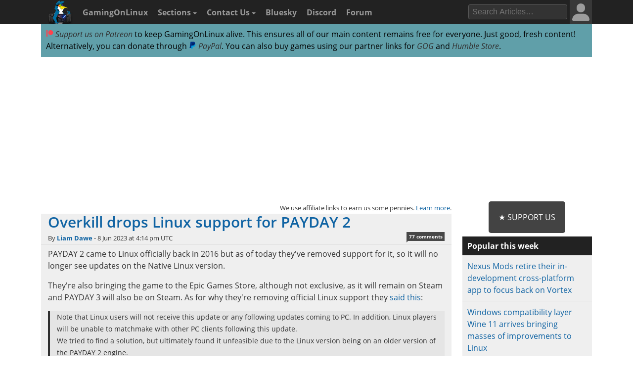

--- FILE ---
content_type: text/html; charset=UTF-8
request_url: https://www.gamingonlinux.com/2023/06/overkill-drops-linux-support-for-payday-2/page=3/
body_size: 16141
content:

<!DOCTYPE html>
<html lang="en" >
<head prefix="og: http://ogp.me/ns# fb: http://ogp.me/ns/fb# article: http://ogp.me/ns/article#">
<meta http-equiv="Content-Type" content="text/html;charset=utf-8">
<title>Overkill drops Linux support for PAYDAY 2 | GamingOnLinux</title>
<script data-cfasync="false">var website_theme='light';if(document.documentElement.hasAttribute("data-theme")){website_theme=document.documentElement.getAttribute("data-theme")}else{if(localStorage.getItem("theme")){if(localStorage.getItem("theme")=="dark"){website_theme="dark"}}else if(window.matchMedia("(prefers-color-scheme: dark)").matches){website_theme="dark"}if(website_theme=="dark"){document.documentElement.setAttribute("data-theme","dark")}}</script>
<noscript><style media="screen">.unhide-js-off { display: block !important; }</style></noscript>
<meta name="description" content="PAYDAY 2 came to Linux officially back in 2016 but as of today they've removed support for it, so it will no longer see updates on the Native Linux version. | Comments Page: 3">
<meta name="viewport" content="width=device-width, initial-scale=1.0">
<meta property="og:site_name" content="GamingOnLinux">
<link rel="canonical" href="https://www.gamingonlinux.com/2023/06/overkill-drops-linux-support-for-payday-2/">
<meta name="theme-color" content="#222">
<link href="https://www.gamingonlinux.com/templates/default/images/favicons/favicon.ico" rel="shortcut icon" type="image/x-icon">
<link rel="sitemap" type="application/xml" title="Sitemap" href="https://www.gamingonlinux.com/sitemap.xml">
<meta property="og:image" content="https://www.gamingonlinux.com/uploads/articles/tagline_images/935752042id22812gol.jpg">

					<meta property="og:image_url" content="https://www.gamingonlinux.com/uploads/articles/tagline_images/935752042id22812gol.jpg">

					<meta property="og:type" content="article">

					<meta property="og:title" content="Overkill drops Linux support for PAYDAY 2">

					<meta property="og:description" content="PAYDAY 2 came to Linux officially back in 2016 but as of today they've removed support for it, so it will no longer see updates on the Native Linux version.">

					<meta property="og:url" content="https://www.gamingonlinux.com/2023/06/overkill-drops-linux-support-for-payday-2/">

					<meta property="datePublished" content="2023-06-08T16:14:56Z">

					<meta name="twitter:card" content="summary_large_image">
<meta name="twitter:site" content="@gamingonlinux">
<meta name="twitter:title" content="Overkill drops Linux support for PAYDAY 2">
<meta name="twitter:description" content="PAYDAY 2 came to Linux officially back in 2016 but as of today they've removed support for it, so it will no longer see updates on the Native Linux version.">
<meta name="twitter:image" content="https://www.gamingonlinux.com/uploads/articles/tagline_images/935752042id22812gol.jpg">
<meta name="twitter:image:src" content="https://www.gamingonlinux.com/uploads/articles/tagline_images/935752042id22812gol.jpg">
<meta property="fediverse:creator" content="@ThePlant@mastodon.social">


					<script type="application/ld+json">
					{
						"@context": "https://schema.org",
						"@type": "NewsArticle",
						"url": "https://www.gamingonlinux.com/2023/06/overkill-drops-linux-support-for-payday-2/.",
						"mainEntityOfPage": {
							"@type": "WebPage",
							"@id": "https://www.gamingonlinux.com/2023/06/overkill-drops-linux-support-for-payday-2/"
						},
						"headline": "Overkill drops Linux support for PAYDAY 2",
						"image": {
							"@type": "ImageObject",
							"url": "https://www.gamingonlinux.com/uploads/articles/tagline_images/935752042id22812gol.jpg"
						},
						"author": 
						{
							"@type": "Person",
							"name": "Liam Dawe",
							"url": "https://www.gamingonlinux.com/profiles/2/"
						},
						"datePublished": "2023-06-08T16:14:56Z",
						"dateModified": "2023-06-08T16:14:56Z",
						"description": "PAYDAY 2 came to Linux officially back in 2016 but as of today they've removed support for it, so it will no longer see updates on the Native Linux version.",
						"publisher": {
							"@type": "Organization",
							"name": "GamingOnLinux",
							"url": "https://www.gamingonlinux.com/",
							"logo": {
								"@type": "ImageObject",
								"url": "https://www.gamingonlinux.com/templates/default/images/icon.png",
								"width": 47,
								"height": 55
							}
						}
					}</script>
<!--JS Files-->
<!-- Cloudflare Web Analytics --><script defer src='https://static.cloudflareinsights.com/beacon.min.js' data-cf-beacon='{"token": "1e7f919ec8e642738136e35ebc0db244"}'></script><!-- End Cloudflare Web Analytics -->
<link rel="preload" as="script" href="https://www.gamingonlinux.com/includes/jscripts/jquery-3.7.1.min2.js">
<script src="https://www.gamingonlinux.com/includes/jscripts/jquery-3.7.1.min2.js"></script>
<!--Apple Devices-->
<link rel="apple-touch-icon" sizes="180x180" href="https://www.gamingonlinux.com/templates/default/images/favicons/apple-touch-icon-180x180.png">
<link rel="apple-touch-icon" sizes="152x152" href="https://www.gamingonlinux.com/templates/default/images/favicons/apple-touch-icon-152x152.png">
<link rel="apple-touch-icon" sizes="144x144" href="https://www.gamingonlinux.com/templates/default/images/favicons/apple-touch-icon-144x144.png">
<link rel="apple-touch-icon" sizes="120x120" href="https://www.gamingonlinux.com/templates/default/images/favicons/apple-touch-icon-120x120.png">
<link rel="apple-touch-icon" sizes="114x114" href="https://www.gamingonlinux.com/templates/default/images/favicons/apple-touch-icon-114x114.png">
<link rel="apple-touch-icon" sizes="76x76" href="https://www.gamingonlinux.com/templates/default/images/favicons/apple-touch-icon-76x76.png">
<link rel="apple-touch-icon" sizes="72x72" href="https://www.gamingonlinux.com/templates/default/images/favicons/apple-touch-icon-72x72.png">
<link rel="apple-touch-icon" sizes="60x60" href="https://www.gamingonlinux.com/templates/default/images/favicons/apple-touch-icon-60x60.png">
<link rel="apple-touch-icon" sizes="57x57" href="https://www.gamingonlinux.com/templates/default/images/favicons/apple-touch-icon-57x57.png">
<!-- Custom CSS Styles -->
<link rel="preload" href="https://www.gamingonlinux.com/templates/default/css/shipping/style.css?v=1.891" as="style">
<link rel="stylesheet" href="https://www.gamingonlinux.com/templates/default/css/shipping/style.css?v=1.891">
<link rel="alternate" type="application/rss+xml" title="RSS feed for GamingOnLinux" href="https://www.gamingonlinux.com/article_rss.php">
<script async src="https://pagead2.googlesyndication.com/pagead/js/adsbygoogle.js?client=ca-pub-7221863530030989" crossorigin="anonymous"></script>
</head>

<body>
	<div id="cookie_warning">This website makes use of cookies to enhance your browsing experience and provide additional functionality -> <a href="/privacy.html">More info</a> <span class="cookie_action"><span class="badge"><a id="deny_cookies" href="#">Deny Cookies</a></span> - <span class="badge blue"><a id="allow_cookies" href="#">Allow Cookies</a></span></span></div>

	<nav class="navigation-main">
		<div class="container group">
			<div class="col-12">
			<div id="navigation-mobile" class="toggle-nav">
				<a href="#" aria-label="open website navigation" onclick="return false;"></a>
				<div class="toggle-content" id="nav-hidden">
					<ul>
						<li><a href="https://www.gamingonlinux.com/index.php?module=login">Login</a></li><li><a href="https://www.gamingonlinux.com/register">Register</a></li>
						<li><a href="https://www.gamingonlinux.com/anticheat/">Anti-Cheat</a></li><li><a href="https://www.gamingonlinux.com/mailinglist/">Mailing List</a></li><li><a href="https://www.gamingonlinux.com/index.php?module=rules">Site Rules</a></li><li><a href="https://www.gamingonlinux.com/steam-tracker/">Steam Tracker</a></li><li><a href="https://www.gamingonlinux.com/support-us/">Support Us</a></li><li><a href="https://www.gamingonlinux.com/guides/">Tips & Guides</a></li>
						<li><a href="https://www.gamingonlinux.com/steamplay/">Steam Play</a></li>
						<li><a href="https://www.gamingonlinux.com/search-articles/">Search Articles</a></li>
						<li><a href="https://www.gamingonlinux.com/contact-us/">Contact Us</a></li>
						<li><a href="https://bsky.app/profile/gamingonlinux.com">Bluesky</a></li>
						<li><a href="https://discord.gg/AghnYbMjYg">Discord</a></li>
						<li><a href="https://www.gamingonlinux.com/forum/">Forum</a></li>
						<li><a href="https://www.gamingonlinux.com/search-articles/">Search</a></li>
						<li style="padding:5px;"><div id="theme-slider1" class="theme-slider-container"><div>Theme:</div> <label class="theme-switch">
							<input type="checkbox">
							<span class="theme-slider"></span>
						</label></div></li>
					</ul>
				</div>
			</div>
			<ul class="header-navbar">
				<li id="gol-icon"><a href="https://www.gamingonlinux.com/" title="GamingOnLinux Home"><img src="https://www.gamingonlinux.com/templates/default/images/logos/icon_deck1.png" width="49" height="49" alt="GamingOnLinux"></a></li> 
				<li class="nav-title"><a href="https://www.gamingonlinux.com/">GamingOnLinux</a></li>
				<li class="dropdown hide-small">
					<a href="#" onclick="return false;">Sections <b class="caret-down"></b></a>
					<ul class="dropdown-menu">
						<li><a href="https://www.gamingonlinux.com/anticheat/">Anti-Cheat</a></li><li><a href="https://www.gamingonlinux.com/mailinglist/">Mailing List</a></li><li><a href="https://www.gamingonlinux.com/index.php?module=rules">Site Rules</a></li><li><a href="https://www.gamingonlinux.com/steam-tracker/">Steam Tracker</a></li><li><a href="https://www.gamingonlinux.com/support-us/">Support Us</a></li><li><a href="https://www.gamingonlinux.com/guides/">Tips & Guides</a></li>
						<li><a href="https://www.gamingonlinux.com/steamplay/">Steam Play</a></li>
						<li><a href="https://www.gamingonlinux.com/search-articles/">Search Articles</a></li>
						<li><a href="https://www.gamingonlinux.com/crowdfunders">Crowdfunded Games</a></li>
					</ul>
				</li>
				<li class="dropdown hide-small">
					<a href="https://www.gamingonlinux.com/contact-us/">Contact Us <b class="caret-down"></b></a>
					<ul class="dropdown-menu">
						<li><a href="https://www.gamingonlinux.com/email-us/">Email Us</a></li>
						
						<li><a href="https://www.gamingonlinux.com/about-us/">Meet The Team</a></li>
					</ul>
				</li>
				<li class="hide-small"><a href="https://bsky.app/profile/gamingonlinux.com">Bluesky</a></li>
				<li class="hide-small"><a href="https://discord.gg/AghnYbMjYg">Discord</a></li>
				<li class="hide-small"><a href="https://www.gamingonlinux.com/forum/">Forum</a></li>
			</ul>
			<div class="right-menu">
				<div id="search-button-nav" class="toggle-nav search-box">
					<a href="#"><img src="https://www.gamingonlinux.com/templates/default/images/search.svg" width="13" height="13" alt="search articles"></a>
					<div class="toggle-content">
							<form method="get" action="https://www.gamingonlinux.com/search-articles/">
								<input type="text" class="search-field ays-ignore" name="q" placeholder="Search Articles…" maxlength="200">
								<button type="submit" class="search-button button-primary">Go</button>
								<input type="submit" style="position: absolute; left: -9999px; width: 1px; height: 1px;">
							</form>
					</div>
				</div>
				
				
<div class="toggle-nav user-box hide-small">
	<a href="/index.php?module=login"><div class="avatar-container"><div id="nav-avatar"><img src="https://www.gamingonlinux.com/templates/default/images/blank_user.svg" alt="Login"></div></div></a>
	<div class="toggle-content">
		<ul>
			<li><a href="https://www.gamingonlinux.com/index.php?module=login">Login</a></li>
			<li class="divider"></li>
			<li><a href="https://www.gamingonlinux.com/register/">Register</a></li>
			<li class="divider"></li>
			<li style="padding:5px;"><div id="theme-slider2" class="theme-slider-container"><div>Theme:</div> <label class="theme-switch">
				<input type="checkbox">
				<span class="theme-slider"></span>
			</label></div></li>
		</ul>
	</div>
</div>

			</div>
			<ul class="header-navbar fright">
				<li class="header-search">
					<form method="get" action="https://www.gamingonlinux.com/search-articles/">
					<input type="text" autocomplete="off" class="search-field ays-ignore" name="q" placeholder="Search Articles…" maxlength="200">
					<input type="submit" style="position: absolute; left: -9999px; width: 1px; height: 1px;">
					</form>
				</li>
			</ul>
		</div>
	</div>
	</nav>
	<div id="body" class="smooth group">

<div class="container">
	<div class="col-12">
		<div class="box">

			<div class="body group announce">
				
				<a href="https://www.patreon.com/liamdawe" rel="noopener noreferrer"><img src="/templates/default/images/network-icons/patreon.png" width="15" height="15" alt="Patreon Logo"> Support us on Patreon</a> to keep GamingOnLinux alive. This ensures all of our main content remains free for everyone. Just good, fresh content! Alternatively, you can donate through <a href="https://www.paypal.com/cgi-bin/webscr?cmd=_s-xclick&hosted_button_id=P85ZZX9W8HFMW"><img src="/templates/default/images/network-icons/paypal.png" width="15" height="15" alt="PayPal Logo"> PayPal</a>. You can also buy games using our partner links for <a href="https://af.gog.com/?as=1636858786">GOG</a> and <a href="https://humblebundleinc.sjv.io/rQjXdj">Humble Store</a>.
			</div>

		</div>
	</div>
</div>

<div class="container">
	<div class="col-12">
		<div class="clearer" style="margin-bottom: 5px; text-align: center;">
		<script async src="https://pagead2.googlesyndication.com/pagead/js/adsbygoogle.js?client=ca-pub-7221863530030989"
			crossorigin="anonymous"></script>
		<!-- Top of website -->
		<ins class="adsbygoogle"
			style="display:block;height:280px"
			data-ad-client="ca-pub-7221863530030989"
			data-ad-slot="8406751829"
			data-ad-format="rectangle, horizontal"
			data-full-width-responsive="true"></ins>
		<script>
			(adsbygoogle = window.adsbygoogle || []).push({});
		</script>
		</div>
	</div>
</div>

		<div id="content" class="container group">
			<div class=" col-9">

		<!-- article page -->
		<script>var postdate=new Date('2023-06-08T16:14:56+00:00')</script>
		<div class="box affiliate_meta"><small>We use affiliate links to earn us some pennies. <a href="/ethics.html" target="_blank" rel="noopener noreferrer">Learn more</a>.</small></div>
		<article class="h-entry">
				<div class="article individual no-image group">
					<div class="info group">
							<h1 class="title full-article p-name"><a class="u-url" href="https://www.gamingonlinux.com/2023/06/overkill-drops-linux-support-for-payday-2/">Overkill drops Linux support for PAYDAY 2</a></h1>
							<div class="subtitle"></div>
							<div class="meta">By <strong><a rel="author" href="https://www.gamingonlinux.com/profiles/2/">Liam Dawe</a></strong> - <time class="dt-published" datetime="2023-06-08T16:14:56Z">8 Jun 2023 at 4:14 pm UTC</time>  <span class="hide-small"></span> <div class="comments-pip"><a title="Comments Link" href="#comments">77 comments</a></div> 
								
							</div>
					</div>
					<div class="content group e-content">
						<p>PAYDAY 2 came to Linux officially back in 2016 but as of today they've removed support for it, so it will no longer see updates on the Native Linux version.</p>

<p>They're also bringing the game to the Epic Games Store, although not exclusive, as it will remain on Steam and PAYDAY 3 will also be on Steam. As for why they're removing official Linux support they <a href="https://steamcommunity.com/games/218620/announcements/detail/3667665767271115729" target="_blank">said this</a>:</p>

<blockquote>
<p>Note that Linux users will not receive this update or any following updates coming to PC. In addition, Linux players will be unable to matchmake with other PC clients following this update.<br />
We tried to find a solution, but ultimately found it unfeasible due to the Linux version being on an older version of the PAYDAY 2 engine.</p>
</blockquote>

<p>It does, however, still work quite well with the Windows version via <a href="https://www.gamingonlinux.com/2019/07/a-simple-guide-to-steam-play-valves-technology-for-playing-windows-games-on-linux/" target="_blank">Steam Play Proton</a> on desktop Linux <em>and</em> is Steam Deck Verified against the Windows version in Proton. So while it's a loss of support for their Native build, it's still fully playable on Linux.</p>

<p>We've seen this a few times over the years, due to a mixture of reasons but the ultimate reason is pretty much the same as always — Linux and Steam Deck together hold a less than <a href="https://www.gamingonlinux.com/steam-tracker/" target="_blank">2% user share</a> on Steam. For many developers, right now, it's not worth the extra overhead to continue Native support until there's more of a market.</p>
						<span class="hidden_message">Article taken from <a href="https://www.gamingonlinux.com/">GamingOnLinux.com.</a></span>
						
					</div>

<div class="tags group">
	Tags: <a href="https://www.gamingonlinux.com/articles/category/native-linux/">Native Linux</a>, <a href="https://www.gamingonlinux.com/articles/category/cancelled/">Cancelled</a>, <a href="https://www.gamingonlinux.com/articles/category/fps/">FPS</a>, <a href="https://www.gamingonlinux.com/articles/category/steam/">Steam</a> | Apps: <a href="/itemdb/app/37/payday-2/">PAYDAY 2 </a>
</div>

	<div class="article_likes bottom-meta group">
		<span id="article-likes"><a class="who_likes" href="/index.php?module=who_likes&amp;article_id=22812" data-fancybox data-type="ajax" data-src="/includes/ajax/who_likes.php?article_id=22812">13 Likes</a></span>
		<div class="share">
			
			
			<div class="just-share-container gol-share-button">
				<span class="just-share">
					<span class="text-container">Share</span>
				</span>
			</div>
			<div class="gol-share-button bluesky">
				<a href="https://bsky.app/intent/compose?text=Overkill%20drops%20Linux%20support%20for%20PAYDAY%202%20https%3A%2F%2Fwww.gamingonlinux.com%2F2023%2F06%2Foverkill-drops-linux-support-for-payday-2%2F%20via%20%40gamingonlinux.com" target="_blank" title="Share to Bluesky">
					<img src="/templates/default/images/network-icons/bluesky.svg" alt="Bluesky">
				</a>
			</div>
			<div class="gol-share-button mastodon">
				<a href="https://toot.kytta.dev/?text=Overkill%20drops%20Linux%20support%20for%20PAYDAY%202%20%2D%20https%3A%2F%2Fwww.gamingonlinux.com%2F2023%2F06%2Foverkill-drops-linux-support-for-payday-2%2F%20%23Linux&amp;url=https%3A%2F%2Fwww.gamingonlinux.com%2F2023%2F06%2Foverkill-drops-linux-support-for-payday-2%2F&amp;via=@gamingonlinux" target="_blank" title="Share to Mastodon">
					<img src="/templates/default/images/network-icons/mastodon.svg" alt="Mastodon">
				</a>
			</div>
			<!--<div class="gol-share-button twitter">
				<a href="https://twitter.com/intent/tweet?text=Overkill+drops+Linux+support+for+PAYDAY+2%20%23Linux&amp;url=https%3A%2F%2Fwww.gamingonlinux.com%2F2023%2F06%2Foverkill-drops-linux-support-for-payday-2%2F&amp;via=gamingonlinux" target="_blank">
					<img src="/templates/default/images/network-icons/twitter.svg" alt="Twitter">
				</a>
			</div>-->
			<div class="gol-share-button reddit">
				<a href="https://www.reddit.com/submit?url=https%3A%2F%2Fwww.gamingonlinux.com%2F2023%2F06%2Foverkill-drops-linux-support-for-payday-2%2F&amp;title=Overkill+drops+Linux+support+for+PAYDAY+2" target="_blank" title="Share to Reddit">
					<img src="/templates/default/images/network-icons/reddit.svg" alt="Reddit">
				</a>
			</div>
			<div class="gol-share-button facebook">
				<a href="https://www.facebook.com/sharer/sharer.php?u=https%3A%2F%2Fwww.gamingonlinux.com%2F2023%2F06%2Foverkill-drops-linux-support-for-payday-2%2F" target="_blank" title="Share to Facebook">
					<img src="/templates/default/images/network-icons/facebook.svg" alt="Facebook">
				</a>
			</div>
			<div class="gol-share-button telegram">
				<a href="https://telegram.me/share/url?url=https%3A%2F%2Fwww.gamingonlinux.com%2F2023%2F06%2Foverkill-drops-linux-support-for-payday-2%2F&amp;text=Overkill+drops+Linux+support+for+PAYDAY+2" target="_blank" title="Share to Telegram">
					<img src="/templates/default/images/network-icons/telegram.svg" alt="Telegram">
				</a>
			</div>
		</div>
	</div>

</div>

<div class="h-card p-author box comment">
	<div class="subhead"><strong>About the author - <a class="p-name u-url" rel="author" href="https://www.gamingonlinux.com/profiles/2/">Liam Dawe</a></strong></div>
	<div class="body group">
		<div class="comment-author hide-xsmall">
			<div class="avatar"><img class="u-photo" src="https://www.gamingonlinux.com/uploads/avatars/author_pictures/Liam%20Dawe963_avatar.jpg" alt="author picture"></div>
		</div>
		<div class="comment-body">I am the owner of GamingOnLinux. After discovering Linux back in the days of Mandrake in 2003, I constantly checked on the progress of Linux until Ubuntu appeared on the scene and it helped me to really love it. You can reach me easily by <a href="https://www.gamingonlinux.com/email-us/" target="_blank" rel="ugc nofollow noopener noreferrer">emailing GamingOnLinux directly</a>. <br><span class="badge blue"><a href="https://www.gamingonlinux.com/search-articles/author/2">See more from me</a></span></div>
	</div>
</div>

<div class="box info_box_top_articles-container"><strong>Some you may have missed, popular articles from the last month:</strong><div class="info_box_top_articles"><div class="top-missed-item"><div class="article-top-missed-image"><a href="https://www.gamingonlinux.com/2026/01/bazzite-linux-gets-a-spring-cleaning-update-to-end-2025/"><img alt="" loading="lazy" height="142" width="250" src="https://www.gamingonlinux.com/uploads/tagline_gallery/bazzite.jpg"></a></div><div class="title"><strong><a href="https://www.gamingonlinux.com/2026/01/bazzite-linux-gets-a-spring-cleaning-update-to-end-2025/">Bazzite Linux gets a spring cleaning update to end 2025</a></strong></div></div><div class="top-missed-item"><div class="article-top-missed-image"><a href="https://www.gamingonlinux.com/2026/01/dev-of-steam-game-hardest-will-delete-it-after-new-girlfriend-made-them-realise-ai-is-bad/"><img class="tagline_image" alt="" height="142" width="250" loading="lazy" src="https://www.gamingonlinux.com/uploads/articles/tagline_images/767773303id28301gol.jpg"></a></div><div class="title"><strong><a href="https://www.gamingonlinux.com/2026/01/dev-of-steam-game-hardest-will-delete-it-after-new-girlfriend-made-them-realise-ai-is-bad/">Dev of Steam game 'Hardest' will delete it after new girlfriend made them realise AI is bad</a></strong></div></div><div class="top-missed-item"><div class="article-top-missed-image"><a href="https://www.gamingonlinux.com/2026/01/steamos-3-7-20-adds-the-ntsync-driver-to-help-improve-some-game-performance/"><img class="tagline_image" alt="" height="142" width="250" loading="lazy" src="https://www.gamingonlinux.com/uploads/articles/tagline_images/505633808id28280gol.jpg"></a></div><div class="title"><strong><a href="https://www.gamingonlinux.com/2026/01/steamos-3-7-20-adds-the-ntsync-driver-to-help-improve-some-game-performance/">SteamOS 3.7.20 adds the ntsync driver to help improve some game performance</a></strong></div></div><div class="top-missed-item"><div class="article-top-missed-image"><a href="https://www.gamingonlinux.com/2026/01/river-city-ransom-underground-is-getting-delisted-from-stores/"><img class="tagline_image" alt="" height="142" width="250" loading="lazy" src="https://www.gamingonlinux.com/uploads/articles/tagline_images/1037657589id28241gol.jpg"></a></div><div class="title"><strong><a href="https://www.gamingonlinux.com/2026/01/river-city-ransom-underground-is-getting-delisted-from-stores/">River City Ransom: Underground is getting delisted from stores</a></strong></div></div></div></div>

<script async src="https://pagead2.googlesyndication.com/pagead/js/adsbygoogle.js?client=ca-pub-7221863530030989"
     crossorigin="anonymous"></script>
<!-- Before comments -->
<ins class="adsbygoogle"
     style="display:block"
     data-ad-client="ca-pub-7221863530030989"
     data-ad-slot="2937397755"
     data-ad-format="auto"
     data-full-width-responsive="true"></ins>
<script>
     (adsbygoogle = window.adsbygoogle || []).push({});
</script>

<div id="message-box" class="box  message">
	<div class="head ">The comments on this article are closed.</div>
</div>

<div class="box"><div class="body group rules-reminder"><strong>All posts need to <a href="https://www.gamingonlinux.com/index.php?module=rules" target="_blank">follow our rules</a>. Please hit the Report <span class="icon flag">Flag</span> icon on any post that breaks the rules or contains illegal / harmful content. Readers can also <a href="https://www.gamingonlinux.com/email-us/">email us</a> for any issues or concerns.</strong></div></div>

				<a class="anchor" id="comments"></a>
				<div class="box comments">
					<div class="head">77 comments <a id="subscribe-link" data-sub="subscribe" data-article-id="22812" href="/index.php?module=articles_full&amp;go=subscribe&amp;article_id=22812" class="white-link"><span class="link_button">Subscribe</span></a>  <div class="article-pagination head-list-position head-list" data-article-id="22812">Page: <a rel="prev" data-page="2" href="https://www.gamingonlinux.com/2023/06/overkill-drops-linux-support-for-payday-2/page=2#comments"><span class="previouspage">&laquo;</span></a><span class="pagination-disabled">3</span><span class="pagination-disabled">/</span><a data-page="4" href="https://www.gamingonlinux.com/2023/06/overkill-drops-linux-support-for-payday-2/page=4#comments"><span>4</span></a><a rel="next" data-page="4" href="https://www.gamingonlinux.com/2023/06/overkill-drops-linux-support-for-payday-2/page=4#comments"><span class="nextpage">&raquo;</span></a><form name="form2" class="form-inline">&nbsp; Go to: <select class="wrap ays-ignore" name="jumpmenu"><option data-page="1" value="https://www.gamingonlinux.com/2023/06/overkill-drops-linux-support-for-payday-2/page=1#comments" >1</option><option data-page="2" value="https://www.gamingonlinux.com/2023/06/overkill-drops-linux-support-for-payday-2/page=2#comments" >2</option><option data-page="3" value="https://www.gamingonlinux.com/2023/06/overkill-drops-linux-support-for-payday-2/page=3#comments" selected>3</option><option data-page="4" value="https://www.gamingonlinux.com/2023/06/overkill-drops-linux-support-for-payday-2/page=4#comments" >4</option></select></form></div><br class="clearer"></div>
					<div id="comments-background" class="body group">

						
						<a class="anchor" id="r245045"></a>
						<div class="comment group r245045 ">
							<div class="comment-meta group">
								<div class="comment-post">
									<span class="username"><img title="Debian" class="distro tooltip-top" alt="" src="https://www.gamingonlinux.com/templates/default/images/distros/Debian.svg"><a href="https://www.gamingonlinux.com/profiles/2423">slaapliedje</a></span>  <abbr title="2023-06-09T13:38:07+00:00" class="timeago">9 Jun 2023</abbr>  
								</div>
								<div class="comment-actions">
									<ul>
										
										   
										
										
									</ul>
								</div>
							</div>
							<div class="comment-author hide-xsmall">
								<div class="avatar"></div>
								<ul class="comment-badges">
									
									
								</ul>
							</div>
							<div id="245045" class="comment-body">
								<div class="actual-comment-text" id="text_245045">
									<blockquote class="comment_quote"><cite>Quoting: <span class="username">Guest</span></cite><blockquote class="comment_quote"><cite>Quoting: <span class="username">Eike</span></cite><blockquote class="comment_quote"><cite>Quoting: <span class="username">Ardje</span></cite>I am actually just glad if they keep supporting proton.<br>
The fact is: proton is the only middle ware that guarantees support for the next 20 years. Not because it acts like windows, in fact it doesn&#039;t. Unlike windows, proton guarantees a fixed API and bug compatibility.<br>
None of my original Linux games still work, but their windows counter parts work without problems or patches on proton. And no, they don&#039;t work on windows 11 either.</blockquote>Well, I could hardly believe the situation with native Linux games is that bad, so I tried it on my side. I redownloaded and started the first 10 games I got for Linux on Steam, from late 2012 to mid 2013.(*) Every single one of them is running without problems and without any tinkering on my 2023 system.<br>
<br>
(*) My PAYDAY: I got some new collectible cards. :D</blockquote>It&#039;s mainly older titles, 2000s and earlier. But for a Linux game from Steam that doesn&#039;t work: Monaco.<br>
I booted it up sometime last year, and it instantly crashed.<br>
As it turns out, it&#039;s a known issue since launch, that they never fixed. The entire issue is solved by modifying a shader file.</blockquote>Weird, pretty sure Monaco worked for me when it came out.  One problem with gaming on Linux is we have two major vendors for gaming... and two completely different implementations of OpenGL / Vulkan.  Windows has targets for DirectX.  There is just enough of a difference on Linux that we have had porting houses specifically say they don&#039;t support one or the other, and it causes an already small market share to split.<br>
<br>
If nvidia would just adopt Mesa... though I feel there could be issues with that.  Playing with my AmigaOS4 box, it amusingly only wirks with Radeon cards, since they can access source code to get it to work.
								</div>
								<div class="likes likes_hidden "><span class="total_likes">0</span> Likes<span class="who-likes"></span></div>
							</div>
						</div>

						
						<a class="anchor" id="r245051"></a>
						<div class="comment group r245051 ">
							<div class="comment-meta group">
								<div class="comment-post">
									<span class="username"><img title="Bazzite" class="distro tooltip-top" alt="" src="https://www.gamingonlinux.com/templates/default/images/distros/Bazzite.svg"><a href="https://www.gamingonlinux.com/profiles/9790">Frawo</a></span>  <abbr title="2023-06-09T15:38:53+00:00" class="timeago">9 Jun 2023</abbr>  
								</div>
								<div class="comment-actions">
									<ul>
										
										   
										
										
									</ul>
								</div>
							</div>
							<div class="comment-author hide-xsmall">
								<div class="avatar"></div>
								<ul class="comment-badges">
									<li><span class="badge darkturquoise">Supporter Plus</span></li>
									<a class="computer_deets" data-fancybox data-type="ajax" href="javascript:;" data-src="https://www.gamingonlinux.com/includes/ajax/call_profile.php?user_id=9790">View PC info</a>
								</ul>
							</div>
							<div id="245051" class="comment-body">
								<div class="actual-comment-text" id="text_245051">
									<blockquote class="comment_quote"><cite>Quoting: <span class="username">Eike</span></cite>Well, I could hardly believe the situation with native Linux games is that bad, so I tried it on my side. I redownloaded and started the first 10 games I got for Linux on Steam, from late 2012 to mid 2013.(*) Every single one of them is running without problems and without any tinkering on my 2023 system.</blockquote>I recently tried EndeavourOS and couldn&#039;t get native games to run, in particular Payday 2 and Metro Exodus. Playing these games with Proton worked fine however. I checked drivers, vulkan and a few other things, but no luck. Never found out what was missing. Back on Manjaro, native games where running out of the box...<br>
<br>
As much as I prefer to play native, I do love the fact that I can always use Proton as a fallback when the native version doesn&#039;t work anymore or gets dropped.
								</div>
								<div class="likes"><span class="total_likes">2</span> Likes<span class="who-likes"></span></div>
							</div>
						</div>

						
						<a class="anchor" id="r245055"></a>
						<div class="comment group r245055 ">
							<div class="comment-meta group">
								<div class="comment-post">
									<span class="username"><img title="Debian" class="distro tooltip-top" alt="" src="https://www.gamingonlinux.com/templates/default/images/distros/Debian.svg"><a href="https://www.gamingonlinux.com/profiles/2423">slaapliedje</a></span>  <abbr title="2023-06-09T15:57:05+00:00" class="timeago">9 Jun 2023</abbr>  
								</div>
								<div class="comment-actions">
									<ul>
										
										   
										
										
									</ul>
								</div>
							</div>
							<div class="comment-author hide-xsmall">
								<div class="avatar"></div>
								<ul class="comment-badges">
									
									
								</ul>
							</div>
							<div id="245055" class="comment-body">
								<div class="actual-comment-text" id="text_245055">
									<blockquote class="comment_quote"><cite>Quoting: <span class="username">Guest</span></cite><blockquote class="comment_quote"><cite>Quoting: <span class="username">slaapliedje</span></cite>Weird, pretty sure Monaco worked for me when it came out.</blockquote>https://steamcommunity.com/app/113020/discussions/4/630802343848424492/#c666824800759604947</blockquote>Huh, well I have 58min of play time, but suure enough it crashes, even after making the change to the shaderfile.
								</div>
								<div class="likes"><span class="total_likes">1</span> Likes<span class="who-likes"></span></div>
							</div>
						</div>

						
						<a class="anchor" id="r245056"></a>
						<div class="comment group r245056 ">
							<div class="comment-meta group">
								<div class="comment-post">
									<span class="username"><img title="Debian" class="distro tooltip-top" alt="" src="https://www.gamingonlinux.com/templates/default/images/distros/Debian.svg"><a href="https://www.gamingonlinux.com/profiles/2423">slaapliedje</a></span>  <abbr title="2023-06-09T16:01:13+00:00" class="timeago">9 Jun 2023</abbr>  
								</div>
								<div class="comment-actions">
									<ul>
										
										   
										
										
									</ul>
								</div>
							</div>
							<div class="comment-author hide-xsmall">
								<div class="avatar"></div>
								<ul class="comment-badges">
									
									
								</ul>
							</div>
							<div id="245056" class="comment-body">
								<div class="actual-comment-text" id="text_245056">
									<blockquote class="comment_quote"><cite>Quoting: <span class="username">Frawo</span></cite><blockquote class="comment_quote"><cite>Quoting: <span class="username">Eike</span></cite>Well, I could hardly believe the situation with native Linux games is that bad, so I tried it on my side. I redownloaded and started the first 10 games I got for Linux on Steam, from late 2012 to mid 2013.(*) Every single one of them is running without problems and without any tinkering on my 2023 system.</blockquote>I recently tried EndeavourOS and couldn&#039;t get native games to run, in particular Payday 2 and Metro Exodus. Playing these games with Proton worked fine however. I checked drivers, vulkan and a few other things, but no luck. Never found out what was missing. Back on Manjaro, native games where running out of the box...<br>
<br>
As much as I prefer to play native, I do love the fact that I can always use Proton as a fallback when the native version doesn&#039;t work anymore or gets dropped.</blockquote>Maybe some 32bit libraries?  (just a shot in the dark, I would think at least those two are 64bit native).
								</div>
								<div class="likes likes_hidden "><span class="total_likes">0</span> Likes<span class="who-likes"></span></div>
							</div>
						</div>

						
						<a class="anchor" id="r245052"></a>
						<div class="comment group r245052 ">
							<div class="comment-meta group">
								<div class="comment-post">
									<span class="username"><a href="https://www.gamingonlinux.com/profiles/15200">AL2009man</a></span>  <abbr title="2023-06-09T16:11:16+00:00" class="timeago">9 Jun 2023</abbr>  
								</div>
								<div class="comment-actions">
									<ul>
										
										   
										
										
									</ul>
								</div>
							</div>
							<div class="comment-author hide-xsmall">
								<div class="avatar"></div>
								<ul class="comment-badges">
									
									
								</ul>
							</div>
							<div id="245052" class="comment-body">
								<div class="actual-comment-text" id="text_245052">
									<blockquote class="comment_quote"><cite>Quoting: <span class="username">F.Ultra</span></cite><blockquote class="comment_quote"><cite>Quoting: <span class="username">Lofty</span></cite><blockquote class="comment_quote"><cite>Quoting: <span class="username">Jowsey</span></cite>At least it still works well with Proton, so nothing significant lost!</blockquote>On the flip side we could look at it and say something is gained. Now that the steam deck is here and pretty much people are exclusively using proton to game on modern titles, the motivation to make their next game work on proton may be higher as it is not seen as a &#039;moving target&#039; like Linux is often portrayed as by developers and it must be easier to test if their build works on proton.<br>
Of course there is the issue with anti-cheat, but again given the success and popularity of the steam deck, <em>hopefully</em> they are now aware of this and make the adjustments necessary.</blockquote><blockquote class="comment_quote"><cite>Quoting: <span class="username">DrMcCoy</span></cite><blockquote class="comment_quote">but the ultimate reason is pretty much the same as always — Linux and Steam Deck together hold a less than 2% user share on Steam</blockquote>Sorry, but no, that&#039;s wrong. The reason is this:<br>
<br>
<blockquote class="comment_quote">due to the Linux version being on an older version of the PAYDAY 2 engine</blockquote>I.e. a terrible development environment, the developers being bad at their job.<br>
<br>
That quote right there, that tells me that they kept the Linux codebase in a separate fork. That&#039;s bad praxis, that&#039;s objectively incompetent.<br>
<br>
Forking the codebase to put in support for another platform is fundamentally wrong, and we see, time and time again, that this leads to the codebases growing apart with the developers not being able to keep up keeping them in sync, and then abandoning the other platform. 90% of the time were we had Linux support being wiped away was because of this very reason. Why aren&#039;t people learning? You don&#039;t do that.<br>
<br>
Instead, you need to make portability a feature of your code outright, you need to make the same single codebase run on all the individual platforms. No forks, just one portable repository that can run everywhere. That&#039;s not new knowledge either, we&#039;ve known that for decades!</blockquote>While that is a terrible way to perform development it unfortunately is quite the norm. The studios do this with basically every single port, be it for the switch or ps5, which ultimately leads to them having several different versions of the same game instead of a single codebase where fixes for one platform means fixes for all. The reason of course is that it is initially much easier to do it this way, aka write your game for PS2 first then when it becomes popular send off the entire codebase to another company to port it to the Gamecube and once Gamecube is no longer a viable platform management can happily terminate that contract and the code is thrown in the can.</blockquote>[This is the same Overkill Software/Starbreeze Studios that struggled to maintain the Console version of PAYDAY 2 (thus: it gets abandoned) and failed to maintain parity with the PC Version...twice](https://youtu.be/DuxshqgYE6I?t=760). <br>
<br>
The fact that they managed to maintain the Linux port of PAYDAY 2 for the longest time, despite Overkill&#039;s weakness of multiplatform developer, is a miracle.
								</div>
								<div class="likes"><span class="total_likes">1</span> Likes<span class="who-likes"></span></div>
							</div>
						</div>

						
						<a class="anchor" id="r245057"></a>
						<div class="comment group r245057 ">
							<div class="comment-meta group">
								<div class="comment-post">
									<span class="username"><img title="Ubuntu" class="distro tooltip-top" alt="" src="https://www.gamingonlinux.com/templates/default/images/distros/Ubuntu.svg"><a href="https://www.gamingonlinux.com/profiles/1794">elmapul</a></span>  <abbr title="2023-06-09T16:13:21+00:00" class="timeago">9 Jun 2023</abbr>  
								</div>
								<div class="comment-actions">
									<ul>
										
										   
										
										
									</ul>
								</div>
							</div>
							<div class="comment-author hide-xsmall">
								<div class="avatar"></div>
								<ul class="comment-badges">
									
									
								</ul>
							</div>
							<div id="245057" class="comment-body">
								<div class="actual-comment-text" id="text_245057">
									<blockquote class="comment_quote"><cite>Quoting: <span class="username">slaapliedje</span></cite><blockquote class="comment_quote"><cite>Quoting: <span class="username">elmapul</span></cite><blockquote class="comment_quote"><cite>Quoting: <span class="username">slaapliedje</span></cite>I think the idea is </blockquote>there is no idea, the average joe knows jack shit about computers, he probably dont know what an source code is, or open source and call game modifications &quot;mods&quot; even if the mod was done with full  source code access.<br>
we dont call that mods, its &quot;forks&quot;.<br>
<br>
i own a few physical media games, and let me tell you, i dont know how to rip their content to save my life.</blockquote>So any of tge open source wngines that need data are useless to you?  I still have my Quake 1 CD somewhere... totally easy to download one of the updated engines and copy tge files off the disk.  Hell, I install Doom on my Amigas and Atari Falcon this way.<br>
<br>
I don&#039;t talk to enough normal people these days, but pretty sure most don&#039;t mod their games that much, except maybe Skyrim, which is a meh experience without them.</blockquote>no, the ones  i own are for n64 and ds , i dont know how to rip then to backup and the n64 ones arent working anymore, so having then in physical media is useless from a preservation point of view.<br>
<br>
to be fair i have some pc games as well.
								</div>
								<div class="likes likes_hidden "><span class="total_likes">0</span> Likes<span class="who-likes"></span></div>
							</div>
						</div>

						
						<a class="anchor" id="r245060"></a>
						<div class="comment group r245060 ">
							<div class="comment-meta group">
								<div class="comment-post">
									<span class="username"><a href="https://www.gamingonlinux.com/profiles/13654">JordanPlayz158</a></span>  <abbr title="2023-06-09T16:38:43+00:00" class="timeago">9 Jun 2023</abbr>  
								</div>
								<div class="comment-actions">
									<ul>
										
										   
										
										
									</ul>
								</div>
							</div>
							<div class="comment-author hide-xsmall">
								<div class="avatar"></div>
								<ul class="comment-badges">
									
									
								</ul>
							</div>
							<div id="245060" class="comment-body">
								<div class="actual-comment-text" id="text_245060">
									<blockquote class="comment_quote"><cite>Quoting: <span class="username">Guest</span></cite><blockquote class="comment_quote"><cite>Quoting: <span class="username">DrMcCoy</span></cite>Instead, you need to make portability a feature of your code outright, you need to make the same single codebase run on all the individual platforms. No forks, just one portable repository that can run everywhere. That&#039;s not new knowledge either, we&#039;ve known that for decades!</blockquote>Proton totally nuked this concept. <br>
There is only one platform for personal computer gaming and it&#039;s DirectX.<br>
Even Apple gave up dedicated ports, [they went fully Wine](https://www.theverge.com/2023/6/7/23752164/apple-mac-gaming-game-porting-toolkit-windows-games-macos).</blockquote><blockquote class="comment_quote"><cite>Quoting: <span class="username">slaapliedje</span></cite><blockquote class="comment_quote"><cite>Quoting: <span class="username">Grogan</span></cite>I don&#039;t sympathize at all, moreover, these &quot;corporations&quot; are adversaries to me. They hate their customers and don&#039;t deserve to have any.<br>
<br>
You put something out, that people bought in good faith and are still using, you bloody well fix it. You don&#039;t just say &quot;too bad, we&#039;re adding new shitware to our game and have decided to exclude you&quot;</blockquote>Pretty much.  It is far worse in my mind to say you are going to support a port, and then drop support while still updating the other platforms, than it is to never support Linux in the first place.<br>
<br>
I&#039;ll just make sure to not buy anything from them later.  Granted I never got around to playing Payback 2...</blockquote>Honestly, this is likely a coincidence but it is funny, literally yesterday Epic Games gives away PAYDAY 2 for free and on that same day, Linux support is dropped
								</div>
								<div class="likes"><span class="total_likes">7</span> Likes<span class="who-likes"></span></div>
							</div>
						</div>

						
						<a class="anchor" id="r245062"></a>
						<div class="comment group r245062 ">
							<div class="comment-meta group">
								<div class="comment-post">
									<span class="username"><img title="Debian" class="distro tooltip-top" alt="" src="https://www.gamingonlinux.com/templates/default/images/distros/Debian.svg"><a href="https://www.gamingonlinux.com/profiles/1207">Eike</a></span>  <abbr title="2023-06-09T17:25:11+00:00" class="timeago">9 Jun 2023</abbr>  
								</div>
								<div class="comment-actions">
									<ul>
										
										   
										
										
									</ul>
								</div>
							</div>
							<div class="comment-author hide-xsmall">
								<div class="avatar"></div>
								<ul class="comment-badges">
									<li><span class="badge darkturquoise">Supporter Plus</span></li>
									
								</ul>
							</div>
							<div id="245062" class="comment-body">
								<div class="actual-comment-text" id="text_245062">
									<blockquote class="comment_quote"><cite>Quoting: <span class="username">slaapliedje</span></cite><blockquote class="comment_quote"><cite>Quoting: <span class="username">Guest</span></cite><blockquote class="comment_quote"><cite>Quoting: <span class="username">slaapliedje</span></cite>Weird, pretty sure Monaco worked for me when it came out.</blockquote>https://steamcommunity.com/app/113020/discussions/4/630802343848424492/#c666824800759604947</blockquote>Huh, well I have 58min of play time, but suure enough it crashes, even after making the change to the shaderfile.</blockquote>Worked for me as well, at the time when it was free to keep at Steam. <br>
What would I need to test to say &quot;It still works!&quot;?
								</div>
								<div class="likes likes_hidden "><span class="total_likes">0</span> Likes<span class="who-likes"></span></div>
							</div>
						</div>

						
						<a class="anchor" id="r245064"></a>
						<div class="comment group r245064 ">
							<div class="comment-meta group">
								<div class="comment-post">
									<span class="username"><img title="Bazzite" class="distro tooltip-top" alt="" src="https://www.gamingonlinux.com/templates/default/images/distros/Bazzite.svg"><a href="https://www.gamingonlinux.com/profiles/10949">Solarwing</a></span>  <abbr title="2023-06-09T17:43:58+00:00" class="timeago">9 Jun 2023</abbr>  
								</div>
								<div class="comment-actions">
									<ul>
										
										   
										
										
									</ul>
								</div>
							</div>
							<div class="comment-author hide-xsmall">
								<div class="avatar"></div>
								<ul class="comment-badges">
									
									
								</ul>
							</div>
							<div id="245064" class="comment-body">
								<div class="actual-comment-text" id="text_245064">
									Nice! Hopefully this doesn&#039;t mean that gaming on Linux is going to drain down to sewers. Proton is a good thing ofc  but atm I   still I prefer a native Linux game over Windows one. But on the other hand the gap in game performance when you compare windows and Linux is shrinking so maybe soon it doesn&#039;t matter if you play on windows or on Linux using proton.And for me that means a lot!:smile:
								</div>
								<div class="likes likes_hidden "><span class="total_likes">0</span> Likes<span class="who-likes"></span></div>
							</div>
						</div>

						
						<a class="anchor" id="r245059"></a>
						<div class="comment group r245059 ">
							<div class="comment-meta group">
								<div class="comment-post">
									<span class="username"><a href="https://www.gamingonlinux.com/profiles/3728">rgvilla1981</a></span>  <abbr title="2023-06-09T18:06:38+00:00" class="timeago">9 Jun 2023</abbr>  
								</div>
								<div class="comment-actions">
									<ul>
										
										   
										
										
									</ul>
								</div>
							</div>
							<div class="comment-author hide-xsmall">
								<div class="avatar"></div>
								<ul class="comment-badges">
									
									
								</ul>
							</div>
							<div id="245059" class="comment-body">
								<div class="actual-comment-text" id="text_245059">
									Ok. I have just dropped it from my wishlist. Drop for a drop.
								</div>
								<div class="likes"><span class="total_likes">3</span> Likes<span class="who-likes"></span></div>
							</div>
						</div>

						
						<a class="anchor" id="r245068"></a>
						<div class="comment group r245068 ">
							<div class="comment-meta group">
								<div class="comment-post">
									<span class="username"><img title="Mint" class="distro tooltip-top" alt="" src="https://www.gamingonlinux.com/templates/default/images/distros/Mint.svg"><a href="https://www.gamingonlinux.com/profiles/1292">PublicNuisance</a></span>  <abbr title="2023-06-09T20:27:46+00:00" class="timeago">9 Jun 2023</abbr>  
								</div>
								<div class="comment-actions">
									<ul>
										
										   
										
										
									</ul>
								</div>
							</div>
							<div class="comment-author hide-xsmall">
								<div class="avatar"></div>
								<ul class="comment-badges">
									
									
								</ul>
							</div>
							<div id="245068" class="comment-body">
								<div class="actual-comment-text" id="text_245068">
									It&#039;s moves like this that are making me support FOSS games more. They usually actually care about Linux support regardless of financials.
								</div>
								<div class="likes"><span class="total_likes">3</span> Likes<span class="who-likes"></span></div>
							</div>
						</div>

						
						<a class="anchor" id="r245069"></a>
						<div class="comment group r245069 ">
							<div class="comment-meta group">
								<div class="comment-post">
									<span class="username"><img title="Manjaro" class="distro tooltip-top" alt="" src="https://www.gamingonlinux.com/templates/default/images/distros/Manjaro.svg"><a href="https://www.gamingonlinux.com/profiles/2631">Mountain Man</a></span>  <abbr title="2023-06-09T21:51:39+00:00" class="timeago">9 Jun 2023</abbr>  
								</div>
								<div class="comment-actions">
									<ul>
										
										   
										
										
									</ul>
								</div>
							</div>
							<div class="comment-author hide-xsmall">
								<div class="avatar"><img class="avatar" src="https://www.gamingonlinux.com/uploads/avatars/generated/2631_generated_1767665218.png" alt="User Avatar"></div>
								<ul class="comment-badges">
									
									
								</ul>
							</div>
							<div id="245069" class="comment-body">
								<div class="actual-comment-text" id="text_245069">
									Seems a lot of developers are counting on Proton to give them zero effort access to the Linux market.  The good news is that Proton works extremely well.  The bad news is... hmmm... Is there bad news?  I&#039;m not sure.
								</div>
								<div class="likes likes_hidden "><span class="total_likes">0</span> Likes<span class="who-likes"></span></div>
							</div>
						</div>

						
						<a class="anchor" id="r245073"></a>
						<div class="comment group r245073 ">
							<div class="comment-meta group">
								<div class="comment-post">
									<span class="username"><img title="Arch" class="distro tooltip-top" alt="" src="https://www.gamingonlinux.com/templates/default/images/distros/Arch.svg"><a href="https://www.gamingonlinux.com/profiles/12611">pleasereadthemanual</a></span>  <abbr title="2023-06-10T02:36:18+00:00" class="timeago">10 Jun 2023</abbr>  
								</div>
								<div class="comment-actions">
									<ul>
										
										   
										
										
									</ul>
								</div>
							</div>
							<div class="comment-author hide-xsmall">
								<div class="avatar"><img class="avatar" src="https://www.gamingonlinux.com/uploads/avatars/generated/12611_generated_1740057952.png" alt="User Avatar"></div>
								<ul class="comment-badges">
									
									
								</ul>
							</div>
							<div id="245073" class="comment-body">
								<div class="actual-comment-text" id="text_245073">
									<blockquote class="comment_quote"><cite>Quoting: <span class="username">Mountain Man</span></cite>Seems a lot of developers are counting on Proton to give them zero effort access to the Linux market.  The good news is that Proton works extremely well.  The bad news is... hmmm... Is there bad news?  I&#039;m not sure.</blockquote>Developers get to claim the benefits of supporting Linux without needing to worry if an update breaks support every few weeks because they don&#039;t officially support it, and so they don&#039;t test new updates. Players aren&#039;t entitled to complain about it because the game only supports Windows.<br>
<br>
I don&#039;t know if &quot;works extremely well&quot; reflects my experience with Proton. Games take a minute or longer to startup while they compile shaders, because otherwise the game would be jittery the entire time, and sometimes it is anyway. It mostly works, I&#039;ll certainly give it that, and I&#039;d rather it worked than didn&#039;t, but there&#039;s a long way to go until it works extremely well on most of the games I play (multiplayer games and DRM-encumbered visual novels sold outside of Steam).
								</div>
								<div class="likes"><span class="total_likes">1</span> Likes<span class="who-likes"></span></div>
							</div>
						</div>

						
						<a class="anchor" id="r245074"></a>
						<div class="comment group r245074 ">
							<div class="comment-meta group">
								<div class="comment-post">
									<span class="username"><img title="CachyOS" class="distro tooltip-top" alt="" src="https://www.gamingonlinux.com/templates/default/images/distros/CachyOS.svg"><a href="https://www.gamingonlinux.com/profiles/3205">Gerarderloper</a></span>  <abbr title="2023-06-10T03:05:26+00:00" class="timeago">10 Jun 2023</abbr>  
								</div>
								<div class="comment-actions">
									<ul>
										
										   
										
										
									</ul>
								</div>
							</div>
							<div class="comment-author hide-xsmall">
								<div class="avatar"><img class="avatar" src="https://www.gamingonlinux.com/uploads/avatars/gallery/4.png" alt="User Avatar"></div>
								<ul class="comment-badges">
									
									<a class="computer_deets" data-fancybox data-type="ajax" href="javascript:;" data-src="https://www.gamingonlinux.com/includes/ajax/call_profile.php?user_id=3205">View PC info</a>
								</ul>
							</div>
							<div id="245074" class="comment-body">
								<div class="actual-comment-text" id="text_245074">
									Syncing up engine versions between platforms is a nightmare apparently for developers. I see this problem cropping up continuously with games that release for Linux and Windows or MacOS and Windows etc...
								</div>
								<div class="likes likes_hidden "><span class="total_likes">0</span> Likes<span class="who-likes"></span></div>
							</div>
						</div>

						
						<a class="anchor" id="r245075"></a>
						<div class="comment group r245075 ">
							<div class="comment-meta group">
								<div class="comment-post">
									<span class="username"><img title="Debian" class="distro tooltip-top" alt="" src="https://www.gamingonlinux.com/templates/default/images/distros/Debian.svg"><a href="https://www.gamingonlinux.com/profiles/2423">slaapliedje</a></span>  <abbr title="2023-06-10T03:48:07+00:00" class="timeago">10 Jun 2023</abbr>  
								</div>
								<div class="comment-actions">
									<ul>
										
										   
										
										
									</ul>
								</div>
							</div>
							<div class="comment-author hide-xsmall">
								<div class="avatar"></div>
								<ul class="comment-badges">
									
									
								</ul>
							</div>
							<div id="245075" class="comment-body">
								<div class="actual-comment-text" id="text_245075">
									<blockquote class="comment_quote"><cite>Quoting: <span class="username">elmapul</span></cite><blockquote class="comment_quote"><cite>Quoting: <span class="username">slaapliedje</span></cite><blockquote class="comment_quote"><cite>Quoting: <span class="username">elmapul</span></cite><blockquote class="comment_quote"><cite>Quoting: <span class="username">slaapliedje</span></cite>I think the idea is </blockquote>there is no idea, the average joe knows jack shit about computers, he probably dont know what an source code is, or open source and call game modifications &quot;mods&quot; even if the mod was done with full  source code access.<br>
we dont call that mods, its &quot;forks&quot;.<br>
<br>
i own a few physical media games, and let me tell you, i dont know how to rip their content to save my life.</blockquote>So any of tge open source wngines that need data are useless to you?  I still have my Quake 1 CD somewhere... totally easy to download one of the updated engines and copy tge files off the disk.  Hell, I install Doom on my Amigas and Atari Falcon this way.<br>
<br>
I don&#039;t talk to enough normal people these days, but pretty sure most don&#039;t mod their games that much, except maybe Skyrim, which is a meh experience without them.</blockquote>no, the ones  i own are for n64 and ds , i dont know how to rip then to backup and the n64 ones arent working anymore, so having then in physical media is useless from a preservation point of view.<br>
<br>
to be fair i have some pc games as well.</blockquote>Generally DeOxit will help with getting old carts working again.  There are ways to rip such things, though I think at this point most of those will have been ripped / archived by now.
								</div>
								<div class="likes likes_hidden "><span class="total_likes">0</span> Likes<span class="who-likes"></span></div>
							</div>
						</div>

						
						<a class="anchor" id="r245076"></a>
						<div class="comment group r245076 ">
							<div class="comment-meta group">
								<div class="comment-post">
									<span class="username"><img title="Debian" class="distro tooltip-top" alt="" src="https://www.gamingonlinux.com/templates/default/images/distros/Debian.svg"><a href="https://www.gamingonlinux.com/profiles/2423">slaapliedje</a></span>  <abbr title="2023-06-10T03:50:13+00:00" class="timeago">10 Jun 2023</abbr>  
								</div>
								<div class="comment-actions">
									<ul>
										
										   
										
										
									</ul>
								</div>
							</div>
							<div class="comment-author hide-xsmall">
								<div class="avatar"></div>
								<ul class="comment-badges">
									
									
								</ul>
							</div>
							<div id="245076" class="comment-body">
								<div class="actual-comment-text" id="text_245076">
									<blockquote class="comment_quote"><cite>Quoting: <span class="username">JordanPlayz158</span></cite><blockquote class="comment_quote"><cite>Quoting: <span class="username">Guest</span></cite><blockquote class="comment_quote"><cite>Quoting: <span class="username">DrMcCoy</span></cite>Instead, you need to make portability a feature of your code outright, you need to make the same single codebase run on all the individual platforms. No forks, just one portable repository that can run everywhere. That&#039;s not new knowledge either, we&#039;ve known that for decades!</blockquote>Proton totally nuked this concept. <br>
There is only one platform for personal computer gaming and it&#039;s DirectX.<br>
Even Apple gave up dedicated ports, [they went fully Wine](https://www.theverge.com/2023/6/7/23752164/apple-mac-gaming-game-porting-toolkit-windows-games-macos).</blockquote><blockquote class="comment_quote"><cite>Quoting: <span class="username">slaapliedje</span></cite><blockquote class="comment_quote"><cite>Quoting: <span class="username">Grogan</span></cite>I don&#039;t sympathize at all, moreover, these &quot;corporations&quot; are adversaries to me. They hate their customers and don&#039;t deserve to have any.<br>
<br>
You put something out, that people bought in good faith and are still using, you bloody well fix it. You don&#039;t just say &quot;too bad, we&#039;re adding new shitware to our game and have decided to exclude you&quot;</blockquote>Pretty much.  It is far worse in my mind to say you are going to support a port, and then drop support while still updating the other platforms, than it is to never support Linux in the first place.<br>
<br>
I&#039;ll just make sure to not buy anything from them later.  Granted I never got around to playing Payback 2...</blockquote>Honestly, this is likely a coincidence but it is funny, literally yesterday Epic Games gives away PAYDAY 2 for free and on that same day, Linux support is dropped</blockquote>I honestly don&#039;t know what happened, Epic Games used to be one of the more pro Linux development studios.  Up until Unreal Tournament 2004, they&#039;d have Linux clients.  Then the debacle of Unreal Tournament III... Granted their naming for those are as horrible as Windows versions...
								</div>
								<div class="likes likes_hidden "><span class="total_likes">0</span> Likes<span class="who-likes"></span></div>
							</div>
						</div>

						
						<a class="anchor" id="r245077"></a>
						<div class="comment group r245077 ">
							<div class="comment-meta group">
								<div class="comment-post">
									<span class="username"><a href="https://www.gamingonlinux.com/profiles/5714">Whitewolfe80</a></span>  <abbr title="2023-06-10T05:05:31+00:00" class="timeago">10 Jun 2023</abbr>  
								</div>
								<div class="comment-actions">
									<ul>
										
										   
										
										
									</ul>
								</div>
							</div>
							<div class="comment-author hide-xsmall">
								<div class="avatar"></div>
								<ul class="comment-badges">
									
									
								</ul>
							</div>
							<div id="245077" class="comment-body">
								<div class="actual-comment-text" id="text_245077">
									<blockquote class="comment_quote"><cite>Quoting: <span class="username">Turkeysteaks</span></cite>Very disappointed with this to be honest. Payday 2 was one of the first games I was amazed to have linux support, I played it so much at that point.<br>
<br>
I understand their reasoning, though in my opinion it doesn&#039;t bode well for Payday 3.</blockquote>Let&#039;s be honest Linux native games outside of indie games are dead it&#039;s going to be proton or you don&#039;t get to play from now on. Thankfully the steam deck success could change that but as long as valve are fitting the bill for dxvk vulkan and proton. Native triple a games are a thing of the past. Now that feral are dead on Linux
								</div>
								<div class="likes likes_hidden "><span class="total_likes">0</span> Likes<span class="who-likes"></span></div>
							</div>
						</div>

						
						<a class="anchor" id="r245078"></a>
						<div class="comment group r245078 ">
							<div class="comment-meta group">
								<div class="comment-post">
									<span class="username"><a href="https://www.gamingonlinux.com/profiles/5714">Whitewolfe80</a></span>  <abbr title="2023-06-10T05:11:29+00:00" class="timeago">10 Jun 2023</abbr>  
								</div>
								<div class="comment-actions">
									<ul>
										
										   
										
										
									</ul>
								</div>
							</div>
							<div class="comment-author hide-xsmall">
								<div class="avatar"></div>
								<ul class="comment-badges">
									
									
								</ul>
							</div>
							<div id="245078" class="comment-body">
								<div class="actual-comment-text" id="text_245078">
									<blockquote class="comment_quote"><cite>Quoting: <span class="username">Mountain Man</span></cite>Seems a lot of developers are counting on Proton to give them zero effort access to the Linux market.  The good news is that Proton works extremely well.  The bad news is... hmmm... Is there bad news?  I&#039;m not sure.</blockquote>It does rely on steam continued support for proton dxvk and vulkan as well as continued funding for Mesa. Now at the minute the steam deck has been a success thank god but much like Google valve has form for getting bored and dropping projects see steam controller steam link and steam boxes
								</div>
								<div class="likes likes_hidden "><span class="total_likes">0</span> Likes<span class="who-likes"></span></div>
							</div>
						</div>

						
						<a class="anchor" id="r245079"></a>
						<div class="comment group r245079 ">
							<div class="comment-meta group">
								<div class="comment-post">
									<span class="username"><a href="https://www.gamingonlinux.com/profiles/1690">Purple Library Guy</a></span>  <abbr title="2023-06-10T06:56:23+00:00" class="timeago">10 Jun 2023</abbr>  
								</div>
								<div class="comment-actions">
									<ul>
										
										   
										
										
									</ul>
								</div>
							</div>
							<div class="comment-author hide-xsmall">
								<div class="avatar"></div>
								<ul class="comment-badges">
									
									
								</ul>
							</div>
							<div id="245079" class="comment-body">
								<div class="actual-comment-text" id="text_245079">
									<blockquote class="comment_quote"><cite>Quoting: <span class="username">Whitewolfe80</span></cite>Native triple a games are a thing of the past.</blockquote>Were native triple A games ever really a thing of the present?<br>
<br>
<em>Last edited by Purple Library Guy on 10 Jun 2023 at 4:30 pm UTC</em>
								</div>
								<div class="likes likes_hidden "><span class="total_likes">0</span> Likes<span class="who-likes"></span></div>
							</div>
						</div>

						
						<a class="anchor" id="r245080"></a>
						<div class="comment group r245080 ">
							<div class="comment-meta group">
								<div class="comment-post">
									<span class="username"><img title="Debian" class="distro tooltip-top" alt="" src="https://www.gamingonlinux.com/templates/default/images/distros/Debian.svg"><a href="https://www.gamingonlinux.com/profiles/1207">Eike</a></span>  <abbr title="2023-06-10T07:38:09+00:00" class="timeago">10 Jun 2023</abbr>  
								</div>
								<div class="comment-actions">
									<ul>
										
										   
										
										
									</ul>
								</div>
							</div>
							<div class="comment-author hide-xsmall">
								<div class="avatar"></div>
								<ul class="comment-badges">
									<li><span class="badge darkturquoise">Supporter Plus</span></li>
									
								</ul>
							</div>
							<div id="245080" class="comment-body">
								<div class="actual-comment-text" id="text_245080">
									<blockquote class="comment_quote"><cite>Quoting: <span class="username">Purple Library Guy</span></cite><blockquote class="comment_quote"><cite>Quoting: <span class="username">Whitewolfe80</span></cite>Native triple a games are a thing of the past.</blockquote>Were native triple A games every really a thing of the present?</blockquote>Not regularly, but a few did happen. I don&#039;t know if Total War counts as triple A, but Half-Life (Alyx) sure does.<br>
<br>
<em>Last edited by Eike on 10 Jun 2023 at 9:41 am UTC</em>
								</div>
								<div class="likes"><span class="total_likes">1</span> Likes<span class="who-likes"></span></div>
							</div>
						</div>

					</div>
					<div class="article-pagination" data-article-id="22812">
						<div class="fnone pagination"><a title="First Page" class="live" data-page="1" href="https://www.gamingonlinux.com/2023/06/overkill-drops-linux-support-for-payday-2/page=1">&laquo; 1</a><a rel="prev" class="live" data-page="2" href="https://www.gamingonlinux.com/2023/06/overkill-drops-linux-support-for-payday-2/page=2#comments">&laquo;</a><a class="active" href="#">3</a><a class="seperator" href="#">/</a><a class="live" data-page="4" href="https://www.gamingonlinux.com/2023/06/overkill-drops-linux-support-for-payday-2/page=4#comments">4</a><a rel="next" class="live" data-page="4" href="https://www.gamingonlinux.com/2023/06/overkill-drops-linux-support-for-payday-2/page=4#comments">&raquo;</a><select aria-label="Select Page" class="pagination-dropdown" name="page" data-type="article"><option data-page="1" value="https://www.gamingonlinux.com/2023/06/overkill-drops-linux-support-for-payday-2/page=1" >1</option><option data-page="2" value="https://www.gamingonlinux.com/2023/06/overkill-drops-linux-support-for-payday-2/page=2" >2</option><option data-page="3" value="https://www.gamingonlinux.com/2023/06/overkill-drops-linux-support-for-payday-2/page=3" selected>3</option><option data-page="4" value="https://www.gamingonlinux.com/2023/06/overkill-drops-linux-support-for-payday-2/page=4" >4</option></select></div>
					</div>
				</div>
</article>

<div class="box patreon_comments">
	<div class="body group">
		While you're here, please consider <strong>supporting GamingOnLinux</strong> on:<br>
		<br>
			<strong>Reward Tiers: <a href="https://www.patreon.com/liamdawe"><img src="/templates/default/images/network-icons/patreon.png" width="15" height="15" alt="Patreon Logo"> Patreon</a></strong>. Plain Donations: <a href="https://www.paypal.com/cgi-bin/webscr?cmd=_s-xclick&hosted_button_id=P85ZZX9W8HFMW"><img src="/templates/default/images/network-icons/paypal.png" width="15" height="15" alt="PayPal Logo"> PayPal</a>.<br>
			<br>
			This ensures all of our main content remains totally free for everyone! Patreon supporters can also remove all adverts and sponsors! Supporting us helps bring good, fresh content. Without your continued support, we simply could not continue!<br>
		<br>
		You can find <strong>even more ways</strong> to support us <strong><a href="https://www.gamingonlinux.com/support-us/">on this dedicated page</a></strong> any time. If you already are, thank you!
	</div>
</div>

<div id="message-box" class="box  message">
	<div class="head ">The comments on this article are closed.</div>
</div>

			<!-- end content column -->
			</div>

	<!-- Sidebar -->
			<div class="col-3">

				
				<div class="support_us_button"><a href="https://www.gamingonlinux.com/support-us/" rel="noopener noreferrer" target="_blank">★ Support Us</a></div>

				<!-- Articles Sidebar -->
				<div class="box">
					<div class="head"><a href="https://www.gamingonlinux.com/hot-articles-weekly/">Popular this week</a></div>
					<div class="body list">
						<ul>
							<li class="list-group-item"><a href="https://www.gamingonlinux.com/2026/01/nexus-mods-retire-their-in-development-cross-platform-app-to-focus-back-on-vortex/">Nexus Mods retire their in-development cross-platform app to focus back on Vortex</a></li><li class="list-group-item"><a href="https://www.gamingonlinux.com/2026/01/windows-compatibility-layer-wine-11-arrives-bringing-masses-of-improvements-to-linux/">Windows compatibility layer Wine 11 arrives bringing masses of improvements to Linux</a></li><li class="list-group-item"><a href="https://www.gamingonlinux.com/2026/01/gog-plan-to-look-a-bit-closer-at-linux-through-2026/">GOG plan to look a bit closer at Linux through 2026</a></li><li class="list-group-item"><a href="https://www.gamingonlinux.com/2026/01/hytale-has-arrived-with-linux-support/">Hytale has arrived in Early Access with Linux support</a></li><li class="list-group-item"><a href="https://www.gamingonlinux.com/2026/01/valve-reveal-all-the-steam-events-scheduled-for-2026/">Valve reveal all the Steam events scheduled for 2026</a></li>
							<li><a href="https://www.gamingonlinux.com/hot-articles/">&#62; See more over 30 days here</a></li>
						</ul>
					</div>
					<div class="subhead"><a href="https://www.gamingonlinux.com/search-articles/">Search or view by category</a></div>
					<div class="head"><a href="https://www.gamingonlinux.com/contact-us/">Contact</a></div>
					<div class="body list">
					<ul>
						<li><a href="/email-us/">Email Us</a></li>
						
					</ul>
					</div>
				</div>

<div class="box guides_block">
	<div class="homepage-top-header header-text-plain bigger"><a href="https://www.gamingonlinux.com/guides/">Latest Guides</a></div>
    <div class="guide"><a href="https://www.gamingonlinux.com/guides/view/how-to-setup-openmw-for-modern-morrowind-on-linux-steamos-and-steam-deck/"><img height="420" width="740" src="https://www.gamingonlinux.com/uploads/articles/tagline_images/1260050536id27690gol.jpg" alt="Morrowind">How to setup OpenMW for modern Morrowind on Linux / SteamOS and Steam Deck</a><br><small>By <a href="https://www.gamingonlinux.com/profiles/2/">Liam Dawe</a>, <time datetime="2025-09-29T17:20:52+00:00">29 Sep 2025</time><div class="comments-pip" title="10 comments on this"><a href="https://www.gamingonlinux.com/guides/view/how-to-setup-openmw-for-modern-morrowind-on-linux-steamos-and-steam-deck/#comments">10</a></div></small></div><div class="guide"><a href="https://www.gamingonlinux.com/guides/view/how-to-install-hollow-knight-silksong-mods-on-linux-steamos-and-steam-deck/"><img height="420" width="740" src="https://www.gamingonlinux.com/uploads/articles/tagline_images/1321750977id27614gol.jpg" alt="Hollow Knight: Silksong">How to install Hollow Knight: Silksong mods on Linux, SteamOS and Steam Deck</a><br><small>By <a href="https://www.gamingonlinux.com/profiles/2/">Liam Dawe</a>, <time datetime="2025-09-18T12:08:36+00:00">18 Sep 2025</time><div class="comments-pip" title="1 comments on this"><a href="https://www.gamingonlinux.com/guides/view/how-to-install-hollow-knight-silksong-mods-on-linux-steamos-and-steam-deck/#comments">1</a></div></small></div>
    <div><a href="https://www.gamingonlinux.com/guides/">> View more Tips &amp; Guides</a></div>
</div>

				<!-- Buy Games Block -->
				<div class="box">
					<div class="head">Buy Games</div>
                    <div class="subhead">Buy games with our affiliate / partner links:</div>
					<div class="body list">
                        
						<ul class="list-group">
                            <li><a href="https://www.fanatical.com/en/?ref=gol" rel="noopener" target="_blank">Fanatical</a></li>

                            <li><a href="https://af.gog.com/?as=1636858786" rel="noopener" target="_blank">GOG</a></li>
                            
                            <li><a href="https://humblebundleinc.sjv.io/rQjXdj" rel="noopener" target="_blank">Humble Bundles</a></li>
						</ul>
					</div>
				</div>

				<!-- Forum Posts Sidebar -->
				<div class="box">
					<div class="head"><a href="https://www.gamingonlinux.com/forum/">Latest Forum Posts</a></div>
					<div class="body list">
						<ul class="list-group">
							<li class="list-group-item"><a href="https://www.gamingonlinux.com/forum/topic/6584/post_id=44521">Weekend Players' Club 2026-01-16</a><br />
			<small><time datetime="2026-01-19T20:45:04">7 hours ago</time> - whizse</small></li><li class="list-group-item"><a href="https://www.gamingonlinux.com/forum/topic/6585/post_id=44519">Venting about open source security.</a><br />
			<small><time datetime="2026-01-19T14:42:14">13 hours ago</time> - rcrit</small></li><li class="list-group-item"><a href="https://www.gamingonlinux.com/forum/topic/6586/post_id=">Away later this week...</a><br />
			<small><time datetime="2026-01-19T11:51:00">16 hours ago</time> - Liam Dawe</small></li><li class="list-group-item"><a href="https://www.gamingonlinux.com/forum/topic/6568/post_id=44509">Welcome back to the GamingOnLinux Forum</a><br />
			<small><time datetime="2026-01-16T16:05:02">4 days ago</time> - simplyseven</small></li><li class="list-group-item"><a href="https://www.gamingonlinux.com/forum/topic/302/post_id=44501">A New Game Screenshots Thread</a><br />
			<small><time datetime="2026-01-15T22:12:05">4 days ago</time> - JohnLambrechts</small></li>
							<li><a href="/forum/">See more posts</a></li>
						</ul>
					</div>
				</div>

				<!-- Misc Links & Stuff -->
				<div class="box">
					<div class="head">Misc</div>
					<div class="body list">
					<ul>
						<li><a href="https://www.gamingonlinux.com/anticheat/">Anti-Cheat Compatibility</a></li>
						<li><a href="https://www.gamingonlinux.com/index.php?module=cookie_prefs">Cookie Preferences</a></li>
						<li><a href="https://www.gamingonlinux.com/support-us/">Support Us</a></li>
						<li><a href="https://www.gamingonlinux.com/email-us/">Contact Us</a></li>
						<li><a href="https://www.gamingonlinux.com/about-us/">About Us</a></li>
						<li><a href="https://www.gamingonlinux.com/website_stats/">Website Statistics</a></li>
					</ul>
					</div>
				</div>

			</div>
		</div>

</div>
<footer id="footer" class="group smooth grid">
	<div id="footer-wrapper" class="row">
		<div class="container">
			<div id="social" class="col-6">
				<div class="box footer-header">Join us</div>
				<ul>
					<li><a title="RSS Feeds" class="tooltip-top" href="https://www.gamingonlinux.com/rss/" target="_blank"><img alt="RSS Feeds" src="https://www.gamingonlinux.com/templates/default/images/network-icons/white/rss-website.svg" width="30" height="30"></a></li>
					<li><a title="Mastodon" class="tooltip-top" href="https://mastodon.social/@gamingonlinux" rel="noopener noreferrer me" target="_blank"><img loading="lazy" alt="Mastodon" src="/templates/default/images/network-icons/white/mastodon.svg" width="30" height="30"></a></li>
					<li><a title="Bluesky" class="tooltip-top" href="https://bsky.app/profile/gamingonlinux.com" rel="noopener noreferrer" target="_blank"><img loading="lazy" alt="Threads" src="/templates/default/images/network-icons/white/bluesky.svg" width="30" height="30"></a></li>
					<li><a title="Telegram" class="tooltip-top" href="https://t.me/linux_gaming" rel="noopener noreferrer" target="_blank"><img loading="lazy" alt="Telegram" src="/templates/default/images/network-icons/white/telegram.svg" width="30" height="30"></a></li>
					<li><a title="Discord" class="tooltip-top" href="https://discord.gg/AghnYbMjYg" rel="noopener noreferrer" target="_blank"><img loading="lazy" alt="GOL Discord" src="/templates/default/images/network-icons/white/discord.svg" width="30" height="30"></a></li>
					<li><a title="WhatsApp" class="tooltip-top" href="https://whatsapp.com/channel/0029VaEDbO8KLaHp1wMOrR0Z" rel="noopener noreferrer" target="_blank"><img loading="lazy" alt="WhatsApp" src="/templates/default/images/network-icons/white/WhatsApp.svg" width="30" height="30"></a></li>
					<li><a title="Steam Community" class="tooltip-top" href="https://steamcommunity.com/groups/gamingonlinux" rel="noopener noreferrer" target="_blank"><img loading="lazy" alt="Steam" src="/templates/default/images/network-icons/white/steam.svg" width="30" height="30"></a></li>
					<li><a title="Youtube" class="tooltip-top" href="https://www.youtube.com/@gamingonlinux" rel="noopener noreferrer" target="_blank"><img loading="lazy" alt="YouTube" src="/templates/default/images/network-icons/white/youtube.svg" width="30" height="30"></a></li>
				</ul>
			</div>
			<div id="about" class="col-6">
				<div class="col-10">
				<a href="https://www.gamingonlinux.com/">GamingOnLinux &copy; 2026</a><br>
				<br>
				<a href="/about-us/">About Us</a>, <a href="/email-us/">Contact Us</a>, <a href="https://www.gamingonlinux.com/privacy.html">Privacy Policy</a>, <a href="https://www.gamingonlinux.com/ethics.html">Ethics Policy</a>, <a href="https://www.gamingonlinux.com/safety.html">User Safety Policy</a></div>
				<div class="col-2">
					<img src="https://www.gamingonlinux.com/templates/default/images/logos/icon_deck1.png" height="100" width="100" alt="logo"></div>
			</div>
		</div>
	</div>
</footer>
<script src="https://www.gamingonlinux.com/includes/jscripts/GOL/golafreplacer.js?v=1.2.1"></script>
<script src="https://www.gamingonlinux.com/includes/jscripts/GOL/header.min.js?v=3.89"></script>
<script src="https://www.gamingonlinux.com/includes/jscripts/jquery.are-you-sure.js"></script>
<!-- fancybox for images -->
<link rel="stylesheet" href="https://www.gamingonlinux.com/includes/jscripts/fancybox/jquery.fancybox.css?v=3" type="text/css" media="screen">
<script src="https://www.gamingonlinux.com/includes/jscripts/fancybox/jquery.fancybox.min.js?v=3"></script>
<link rel="stylesheet" href="https://www.gamingonlinux.com/includes/jscripts/autocomplete/easy-autocomplete.min.css"> 
<script src="https://www.gamingonlinux.com/includes/jscripts/autocomplete/jquery.easy-autocomplete.min.js"></script> 
<script>
	var all_search_options = {
		url: function(phrase) { 
				return "/includes/ajax/gamesdb/search_games.php?return_type=text&q=" + phrase + "&type=all&format=json";    
		},

		getValue: "data",
		adjustWidth: false,

		ajaxSettings: {
			dataType: "json"
		},
		requestDelay: 300,
		list: {
			onClickEvent: function() {
				var replaced = $("#all-games-search").val().replace(/ /g, '+');
			}	
		}
	};

$("#all-games-search").easyAutocomplete(all_search_options);

// keep session alive for CSRF tokens
var refreshSn = function ()
{
    var time = 300000; // 5 mins, milliseconds
    setTimeout(
        function ()
        {
        $.ajax({
           url: '/includes/ajax/refresh_session.php',
           cache: false,
           complete: function () {refreshSn();}
        });
    },
    time
	);
};
refreshSn()
</script>
<script src="https://www.gamingonlinux.com/includes/jscripts/sorttable.min.js"></script> 


</body>
</html>


--- FILE ---
content_type: text/html; charset=utf-8
request_url: https://www.google.com/recaptcha/api2/aframe
body_size: 265
content:
<!DOCTYPE HTML><html><head><meta http-equiv="content-type" content="text/html; charset=UTF-8"></head><body><script nonce="dVUeb5rAXlNthTLaPNbEAg">/** Anti-fraud and anti-abuse applications only. See google.com/recaptcha */ try{var clients={'sodar':'https://pagead2.googlesyndication.com/pagead/sodar?'};window.addEventListener("message",function(a){try{if(a.source===window.parent){var b=JSON.parse(a.data);var c=clients[b['id']];if(c){var d=document.createElement('img');d.src=c+b['params']+'&rc='+(localStorage.getItem("rc::a")?sessionStorage.getItem("rc::b"):"");window.document.body.appendChild(d);sessionStorage.setItem("rc::e",parseInt(sessionStorage.getItem("rc::e")||0)+1);localStorage.setItem("rc::h",'1768882184119');}}}catch(b){}});window.parent.postMessage("_grecaptcha_ready", "*");}catch(b){}</script></body></html>

--- FILE ---
content_type: image/svg+xml
request_url: https://www.gamingonlinux.com/templates/default/images/distros/Ubuntu.svg
body_size: 661
content:
<?xml version="1.0" encoding="UTF-8"?>
<!-- Generator: Adobe Illustrator 14.0.0, SVG Export Plug-In  -->
<svg id="svg2" width="32" height="32" enable-background="new -0.866 -0.866 285 285" version="1.1" viewBox="-.866 -.866 32 32" xml:space="preserve" xmlns="http://www.w3.org/2000/svg" xmlns:cc="http://creativecommons.org/ns#" xmlns:dc="http://purl.org/dc/elements/1.1/" xmlns:rdf="http://www.w3.org/1999/02/22-rdf-syntax-ns#"><metadata id="metadata12"><rdf:RDF><cc:Work rdf:about=""><dc:format>image/svg+xml</dc:format><dc:type rdf:resource="http://purl.org/dc/dcmitype/StillImage"/><dc:title/></cc:Work></rdf:RDF></metadata>


<g id="g3757" transform="translate(-.866 -252.33)"><path id="path6" d="m32 267.46c0 8.8361-7.1636 16-16 16-8.8366 0-16-7.1635-16-16 0-8.8368 7.1631-16 16-16 8.8366 0 16 7.1634 16 16z" fill="#222"/><path id="path8" d="m5.1202 265.33c-1.18 0-2.1362 0.95617-2.1362 2.1362 0 1.1796 0.95617 2.1358 2.1362 2.1358 1.1796 0 2.1359-0.95628 2.1359-2.1358 0-1.1801-0.95617-2.1362-2.1359-2.1362zm15.252 9.7087c-1.0218 0.58984-1.3715 1.8957-0.78187 2.917 0.58996 1.0218 1.8957 1.3717 2.9175 0.78187 1.0214-0.58973 1.3714-1.8956 0.78153-2.9173-0.58973-1.0213-1.8957-1.3714-2.9172-0.78164zm-10.612-7.5728c0-2.1111 1.0491-3.9758 2.6533-5.1049l-1.5617-2.616c-1.8694 1.249-3.26 3.1584-3.8377 5.3947 0.67474 0.55 1.1059 1.3875 1.1059 2.3264 0 0.93867-0.43112 1.7762-1.106 2.3261 0.57754 2.2366 1.9682 4.146 3.8377 5.3948l1.5618-2.6162c-1.6043-1.1289-2.6533-2.9935-2.6533-5.1049zm6.2399-6.2399c3.2599 0 5.9339 2.4995 6.2142 5.6866l3.0444-0.0445c-0.1498-2.353-1.1777-4.4661-2.7573-6.0191-0.81212 0.30684-1.7503 0.26033-2.5612-0.20794-0.8119-0.46871-1.3214-1.2594-1.4609-2.1174-0.78932-0.21844-1.6201-0.33754-2.479-0.33754-1.4773 0-2.8729 0.3468-4.1126 0.96091l1.484 2.6597c0.79891-0.37174 1.6892-0.58059 2.6285-0.58059zm0 12.48c-0.93946 0-1.8296-0.20884-2.6286-0.58058l-1.4843 2.6599c1.2399 0.61389 2.6356 0.9608 4.1129 0.9608 0.85897 0 1.6897-0.1191 2.4792-0.33754 0.13953-0.85807 0.64911-1.6487 1.4611-2.1178 0.81088-0.46804 1.7491-0.51455 2.5612-0.20761 1.5795-1.5531 2.6074-3.6662 2.757-6.0192l-3.0444-0.0445c-0.28008 3.1875-2.9542 5.6865-6.2141 5.6865zm4.3718-13.813c1.0216 0.59007 2.3277 0.24 2.9173-0.7813 0.58996-1.0218 0.24023-2.3276-0.78153-2.9176-1.0215-0.58973-2.3274-0.23977-2.9174 0.78198-0.58973 1.0213-0.23978 2.3273 0.78164 2.9169z" fill="#fff"/></g>
</svg>


--- FILE ---
content_type: image/svg+xml
request_url: https://www.gamingonlinux.com/templates/default/images/distros/Debian.svg
body_size: 1517
content:
<svg enable-background="new 0 0 87.041 108.445" height="32" viewBox="0 0 32 32" width="32" xmlns="http://www.w3.org/2000/svg"><g fill="#222" transform="matrix(.29507 0 0 .29507 3.1702 .004)"><path d="m51.986 57.297c-1.797.025.34.926 2.686 1.287.648-.506 1.236-1.018 1.76-1.516-1.461.358-2.948.366-4.446.229"/><path d="m61.631 54.893c1.07-1.477 1.85-3.094 2.125-4.766-.24 1.192-.887 2.221-1.496 3.307-3.359 2.115-.316-1.256-.002-2.537-3.612 4.546-.496 2.726-.627 3.996"/><path d="m65.191 45.629c.217-3.236-.637-2.213-.924-.978.335.174.6 2.281.924.978"/><path d="m45.172 1.399c.959.172 2.072.304 1.916.533 1.049-.23 1.287-.442-1.916-.533"/><path d="m47.088 1.932-.678.14.631-.056z"/><path d="m76.992 46.856c.107 2.906-.85 4.316-1.713 6.812l-1.553.776c-1.271 2.468.123 1.567-.787 3.53-1.984 1.764-6.021 5.52-7.313 5.863-.943-.021.639-1.113.846-1.541-2.656 1.824-2.131 2.738-6.193 3.846l-.119-.264c-10.018 4.713-23.934-4.627-23.751-17.371-.107.809-.304.607-.526.934-.517-6.557 3.028-13.143 9.007-15.832 5.848-2.895 12.704-1.707 16.893 2.197-2.301-3.014-6.881-6.209-12.309-5.91-5.317.084-10.291 3.463-11.951 7.131-2.724 1.715-3.04 6.611-4.227 7.507-1.597 11.737 3.004 16.808 10.787 22.773 1.225.826.345.951.511 1.58-2.586-1.211-4.954-3.039-6.901-5.277 1.033 1.512 2.148 2.982 3.589 4.137-2.438-.826-5.695-5.908-6.646-6.115 4.203 7.525 17.052 13.197 23.78 10.383-3.113.115-7.068.064-10.566-1.229-1.469-.756-3.467-2.322-3.11-2.615 9.182 3.43 18.667 2.598 26.612-3.771 2.021-1.574 4.229-4.252 4.867-4.289-.961 1.445.164.695-.574 1.971 2.014-3.248-.875-1.322 2.082-5.609l1.092 1.504c-.406-2.696 3.348-5.97 2.967-10.234.861-1.304.961 1.403.047 4.403 1.268-3.328.334-3.863.66-6.609.352.923.814 1.904 1.051 2.878-.826-3.216.848-5.416 1.262-7.285-.408-.181-1.275 1.422-1.473-2.377.029-1.65.459-.865.625-1.271-.324-.186-1.174-1.451-1.691-3.877.375-.57 1.002 1.478 1.512 1.562-.328-1.929-.893-3.4-.916-4.88-1.49-3.114-.527.415-1.736-1.337-1.586-4.947 1.316-1.148 1.512-3.396 2.404 3.483 3.775 8.881 4.404 11.117-.48-2.726-1.256-5.367-2.203-7.922.73.307-1.176-5.609.949-1.691-2.27-8.352-9.715-16.156-16.564-19.818.838.767 1.896 1.73 1.516 1.881-3.406-2.028-2.807-2.186-3.295-3.043-2.775-1.129-2.957.091-4.795.002-5.23-2.774-6.238-2.479-11.051-4.217l.219 1.023c-3.465-1.154-4.037.438-7.782.004-.228-.178 1.2-.644 2.375-.815-3.35.442-3.193-.66-6.471.122.808-.567 1.662-.942 2.524-1.424-2.732.166-6.522 1.59-5.352.295-4.456 1.988-12.37 4.779-16.811 8.943l-.14-.933c-2.035 2.443-8.874 7.296-9.419 10.46l-.544.127c-1.059 1.793-1.744 3.825-2.584 5.67-1.385 2.36-2.03.908-1.833 1.278-2.724 5.523-4.077 10.164-5.246 13.97.833 1.245.02 7.495.335 12.497-1.368 24.704 17.338 48.69 37.785 54.228 2.997 1.072 7.454 1.031 11.245 1.141-4.473-1.279-5.051-.678-9.408-2.197-3.143-1.48-3.832-3.17-6.058-5.102l.881 1.557c-4.366-1.545-2.539-1.912-6.091-3.037l.941-1.229c-1.415-.107-3.748-2.385-4.386-3.646l-1.548.061c-1.86-2.295-2.851-3.949-2.779-5.23l-.5.891c-.567-.973-6.843-8.607-3.587-6.83-.605-.553-1.409-.9-2.281-2.484l.663-.758c-1.567-2.016-2.884-4.6-2.784-5.461.836 1.129 1.416 1.34 1.99 1.533-3.957-9.818-4.179-.541-7.176-9.994l.634-.051c-.486-.732-.781-1.527-1.172-2.307l.276-2.75c-2.849-3.294-.797-14.006-.386-19.881.285-2.389 2.378-4.932 3.97-8.92l-.97-.167c1.854-3.234 10.586-12.988 14.63-12.486 1.959-2.461-.389-.009-.772-.629 4.303-4.453 5.656-3.146 8.56-3.947 3.132-1.859-2.688.725-1.203-.709 5.414-1.383 3.837-3.144 10.9-3.846.745.424-1.729.655-2.35 1.205 4.511-2.207 14.275-1.705 20.617 1.225 7.359 3.439 15.627 13.605 15.953 23.17l.371.1c-.188 3.802.582 8.199-.752 12.238z"/><path d="m32.372 59.764-.252 1.26c1.181 1.604 2.118 3.342 3.626 4.596-1.085-2.118-1.891-2.993-3.374-5.856"/><path d="m35.164 59.654c-.625-.691-.995-1.523-1.409-2.352.396 1.457 1.207 2.709 1.962 3.982z"/><path d="m84.568 48.916-.264.662c-.484 3.438-1.529 6.84-3.131 9.994 1.77-3.328 2.915-6.968 3.395-10.656"/><path d="m45.527.537c1.215-.445 2.987-.244 4.276-.537-1.68.141-3.352.225-5.003.438z"/><path d="m2.872 23.219c.28 2.592-1.95 3.598.494 1.889 1.31-2.951-.512-.815-.494-1.889"/><path d="m0 35.215c.563-1.728.665-2.766.88-3.766-1.556 1.989-.716 2.413-.88 3.766"/></g></svg>